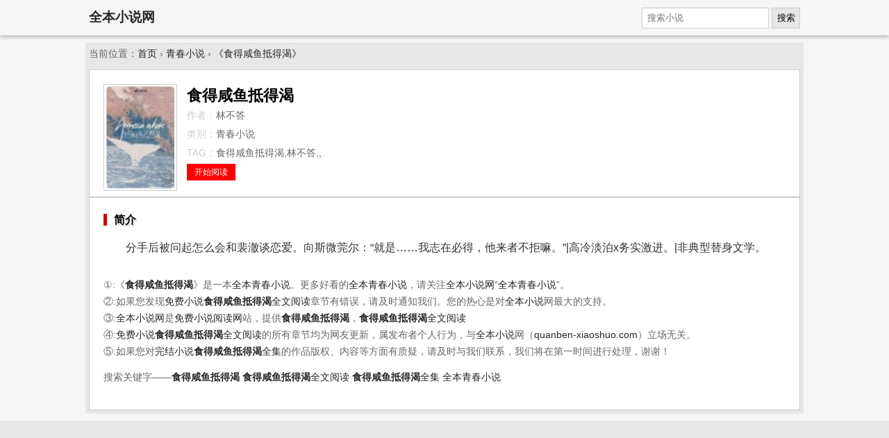

--- FILE ---
content_type: text/html; charset=UTF-8
request_url: https://www.quanben-xiaoshuo.com/n/shidexianyudideke/
body_size: 2562
content:
<!DOCTYPE html>
<html>
<head>
<meta charset="utf-8" />
<meta name="viewport" content="width=device-width, initial-scale=1.0" />
<title>《食得咸鱼抵得渴》- 林不答 - 全本小说网</title>
<meta name="keywords" content="食得咸鱼抵得渴,林不答,食得咸鱼抵得渴全文阅读,食得咸鱼抵得渴全集" />
<meta name="description" content="食得咸鱼抵得渴,尽在全本小说网. 食得咸鱼抵得渴 简介:分手后被问起怎么会和裴澈谈恋爱。向斯微莞尔：“就是……我志在必得，他来者不拒嘛。”|高冷淡泊x务实激进。|非典型替身文学。" />
<meta name="applicable-device" content="pc,mobile" />
<style type="text/css">
body{margin:0 auto;font:1em/150% Arial,Helvetica,sans-serif;background-color:#f6f6f6}a{text-decoration:none;color:#262626}a:hover{color:red}
.topbar{line-height:50px;box-shadow:0 2px 6px 0 rgba(0,0,0,.3);margin:0 0 10px 0}.h1{font-size:1.2em;font-weight:700}
form{background-color:#f5f5f5;float:right}button,.topbar input{margin:0;padding:.5em;vertical-align:middle;font-size:.8em;border:1px solid #ccc}
button{line-height:120%;background-color:#e6e6e6}.wrapper{padding:5px;}.box{border:1px solid #ccc;background-color:#fff;padding:20px}
.breadcrumb{padding:5px;text-align:left;color:#666}.title{font-size:1.6em;color:#000;text-shadow:#f3f3f3 1px 1px 0,#b2b2b2 1px 2px 0}
.footer{margin:10px 0 0 0;padding:20px;color:#ccc}.breadcrumb,.row,.wrapper{margin:0 auto;max-width:1024px}.breadcrumb,.footer,.info,a.button{font-size:.85em}
.footer,.tc,.title{text-align:center}.breadcrumb,.footer,.wrapper{background-color:#e7e7e7}
a.button{border:1px solid red;background:red;color:#fff;padding:5px 10px}a.s2{border:1px solid #999;background:#fff;color:#666}
.pic img{border:1px solid #CCC;float:left;padding:2px;width:100px;}.info{margin:0 0 0 120px;padding:0;}
.info p{margin:3px 0;padding:0px;color:#ccc;}.info .h1{margin:5px 0;padding:0;font-size:1.4rem;font-weight:bold;}.info span{color:#666;}
.about{color:#666;font-size:0.85em;}.articlebody{color:#333;overflow:hidden;font-size:16px}.articlebody p{text-indent:2em}
.box_title span{font-weight:bold;padding-left:10px;border-left:5px solid #C00;text-shadow:#F3F3F3 1px 1px 0px,#B2B2B2 1px 2px 0;}
</style>
</head>
<body itemscope="itemscope" itemtype="http://schema.org/WebPage">
<div class="topbar" itemscope="itemscope" itemtype="http://schema.org/SiteNavigationElement">
  <div class="row">
  <span itemprop="name" class="h1"><a href="/">全本小说网</a></span>
  <form method="get" action="/" name="search" class="r">
    <input type="hidden" name="c" value="book" />
    <input type="hidden" name="a" value="search" />
    <input type="text" name="keyword" placeholder="搜索小说" />
    <button type="submit">搜索</button>
  </form>
  </div>
</div>
<div class="breadcrumb" itemprop="breadcrumb">当前位置：<a href="/">首页</a> &rsaquo;
  <a href="/category/qingchunxiaoshuo.html">青春小说</a> &rsaquo; <a href="/n/shidexianyudideke/">《食得咸鱼抵得渴》</a>
</div>

<div class="wrapper">
	<div class="box" itemscope="itemscope" itemtype="http://schema.org/Book">
    	<div class="pic"><img itemprop="image" src="http://img.c0m.io/quanben.io/upload/thumbnail/book_93000_93999/book_93067.jpg" alt="食得咸鱼抵得渴" /></div>
    	<div class="info">
    		<h1 class="h1" itemprop="name">食得咸鱼抵得渴</h1>
  			<p>作者：<span itemprop="author">林不答</span></p>
  			<p>类别：<span itemprop="category">青春小说</span></p>
  			<p>TAG：<span itemprop="keywords">食得咸鱼抵得渴,林不答,,</span></p>
  			<p><a href="/n/shidexianyudideke/xiaoshuo.html" class="button" itemprop="url">开始阅读</a></p>
    	</div>
	</div>
	<div class="box">
		<div class="box_title"><span>简介</span></div>
		<div class="articlebody">
			<p>分手后被问起怎么会和裴澈谈恋爱。向斯微莞尔：“就是……我志在必得，他来者不拒嘛。”|高冷淡泊x务实激进。|非典型替身文学。</p>
		</div>
    <div class="about">
      <p>①:《<a href="/n/shidexianyudideke/"><b>食得咸鱼抵得渴</b></a>》是一本<a href="/category/qingchunxiaoshuo.html">全本青春小说</a>。更多好看的<a href="/category/qingchunxiaoshuo.html">全本青春小说</a>，请关注<a href="/" target="_blank">全本小说网</a>“<a href="/category/qingchunxiaoshuo.html">全本青春小说</a>”。<br />
      ②:如果您发现<a href="/">免费小说</a><a href="/n/shidexianyudideke/"><b>食得咸鱼抵得渴</b>全文阅读</a>章节有错误，请及时通知我们。您的热心是对<a href="/" target="_blank">全本小说</a>网最大的支持。<br />
      ③:<a href="/" target="_blank">全本小说网</a>是<a href="/" target="_blank">免费小说阅读网</a>站，提供<a href="/n/shidexianyudideke/"><b>食得咸鱼抵得渴</b></a>，<a href="/n/shidexianyudideke/"><b>食得咸鱼抵得渴</b>全文阅读</a><br />
      ④:<a href="/" target="_blank">免费小说</a><a href="/n/shidexianyudideke/"><b>食得咸鱼抵得渴</b>全文阅读</a>的所有章节均为网友更新，属发布者个人行为，与<a href="/" target="_blank">全本小说</a>网（<a href="/" target="_blank">quanben-xiaoshuo.com</a>）立场无关。<br />
      ⑤:如果您对<a href="/" target="_blank">完结小说</a><a href="/n/shidexianyudideke/"><b>食得咸鱼抵得渴</b>全集</a>的作品版权、内容等方面有质疑，请及时与我们联系，我们将在第一时间进行处理，谢谢！</p>
      <p>搜索关键字——<a href="/n/shidexianyudideke/"><b>食得咸鱼抵得渴</b></a> <a href="/n/shidexianyudideke/"><b>食得咸鱼抵得渴</b>全文阅读</a> <a href="/n/shidexianyudideke/"><b>食得咸鱼抵得渴</b>全集</a>  <a href="/category/qingchunxiaoshuo.html">全本青春小说</a></p>
    </div>
	</div>
</div>

<div class="footer">
&#169; 2010-2026 quanben-xiaoshuo.net
</div>
<script>(function(i,s,o,g,r,a,m){i["GoogleAnalyticsObject"]=r;i[r]=i[r]||function(){(i[r].q=i[r].q||[]).push(arguments)},i[r].l=1*new Date();a=s.createElement(o),m=s.getElementsByTagName(o)[0];a.async=1;a.src=g;m.parentNode.insertBefore(a,m)})(window,document,"script","https://www.google-analytics.com/analytics.js","ga");ga("create","UA-39695403-2","auto");ga("send","pageview");</script>
</body>
</html>